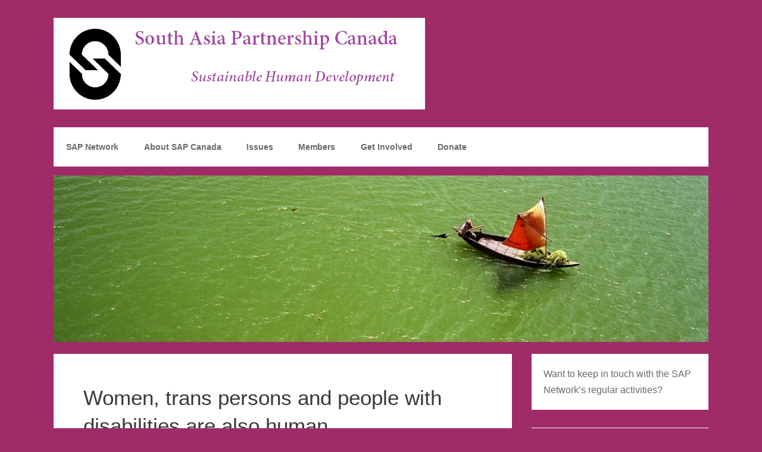

--- FILE ---
content_type: text/html; charset=UTF-8
request_url: https://www.sapcanada.org/tag/trans-rights/
body_size: 12199
content:
<!DOCTYPE html>
<html lang="en-US">
<head>
	<meta charset="UTF-8" />
	<meta name="viewport" content="width=device-width, initial-scale=1.0" />
	<link rel="profile" href="https://gmpg.org/xfn/11" />
	<link rel="pingback" href="https://www.sapcanada.org/xmlrpc.php" />
	<title>trans rights &#8211; South Asia Partnership Canada</title>
<meta name='robots' content='max-image-preview:large' />
<link rel='dns-prefetch' href='//www.googletagmanager.com' />
<link rel="alternate" type="application/rss+xml" title="South Asia Partnership Canada &raquo; Feed" href="https://www.sapcanada.org/feed/" />
<link rel="alternate" type="application/rss+xml" title="South Asia Partnership Canada &raquo; Comments Feed" href="https://www.sapcanada.org/comments/feed/" />
<link rel="alternate" type="application/rss+xml" title="South Asia Partnership Canada &raquo; trans rights Tag Feed" href="https://www.sapcanada.org/tag/trans-rights/feed/" />
<style id='wp-img-auto-sizes-contain-inline-css' type='text/css'>
img:is([sizes=auto i],[sizes^="auto," i]){contain-intrinsic-size:3000px 1500px}
/*# sourceURL=wp-img-auto-sizes-contain-inline-css */
</style>
<style id='wp-emoji-styles-inline-css' type='text/css'>

	img.wp-smiley, img.emoji {
		display: inline !important;
		border: none !important;
		box-shadow: none !important;
		height: 1em !important;
		width: 1em !important;
		margin: 0 0.07em !important;
		vertical-align: -0.1em !important;
		background: none !important;
		padding: 0 !important;
	}
/*# sourceURL=wp-emoji-styles-inline-css */
</style>
<style id='wp-block-library-inline-css' type='text/css'>
:root{--wp-block-synced-color:#7a00df;--wp-block-synced-color--rgb:122,0,223;--wp-bound-block-color:var(--wp-block-synced-color);--wp-editor-canvas-background:#ddd;--wp-admin-theme-color:#007cba;--wp-admin-theme-color--rgb:0,124,186;--wp-admin-theme-color-darker-10:#006ba1;--wp-admin-theme-color-darker-10--rgb:0,107,160.5;--wp-admin-theme-color-darker-20:#005a87;--wp-admin-theme-color-darker-20--rgb:0,90,135;--wp-admin-border-width-focus:2px}@media (min-resolution:192dpi){:root{--wp-admin-border-width-focus:1.5px}}.wp-element-button{cursor:pointer}:root .has-very-light-gray-background-color{background-color:#eee}:root .has-very-dark-gray-background-color{background-color:#313131}:root .has-very-light-gray-color{color:#eee}:root .has-very-dark-gray-color{color:#313131}:root .has-vivid-green-cyan-to-vivid-cyan-blue-gradient-background{background:linear-gradient(135deg,#00d084,#0693e3)}:root .has-purple-crush-gradient-background{background:linear-gradient(135deg,#34e2e4,#4721fb 50%,#ab1dfe)}:root .has-hazy-dawn-gradient-background{background:linear-gradient(135deg,#faaca8,#dad0ec)}:root .has-subdued-olive-gradient-background{background:linear-gradient(135deg,#fafae1,#67a671)}:root .has-atomic-cream-gradient-background{background:linear-gradient(135deg,#fdd79a,#004a59)}:root .has-nightshade-gradient-background{background:linear-gradient(135deg,#330968,#31cdcf)}:root .has-midnight-gradient-background{background:linear-gradient(135deg,#020381,#2874fc)}:root{--wp--preset--font-size--normal:16px;--wp--preset--font-size--huge:42px}.has-regular-font-size{font-size:1em}.has-larger-font-size{font-size:2.625em}.has-normal-font-size{font-size:var(--wp--preset--font-size--normal)}.has-huge-font-size{font-size:var(--wp--preset--font-size--huge)}.has-text-align-center{text-align:center}.has-text-align-left{text-align:left}.has-text-align-right{text-align:right}.has-fit-text{white-space:nowrap!important}#end-resizable-editor-section{display:none}.aligncenter{clear:both}.items-justified-left{justify-content:flex-start}.items-justified-center{justify-content:center}.items-justified-right{justify-content:flex-end}.items-justified-space-between{justify-content:space-between}.screen-reader-text{border:0;clip-path:inset(50%);height:1px;margin:-1px;overflow:hidden;padding:0;position:absolute;width:1px;word-wrap:normal!important}.screen-reader-text:focus{background-color:#ddd;clip-path:none;color:#444;display:block;font-size:1em;height:auto;left:5px;line-height:normal;padding:15px 23px 14px;text-decoration:none;top:5px;width:auto;z-index:100000}html :where(.has-border-color){border-style:solid}html :where([style*=border-top-color]){border-top-style:solid}html :where([style*=border-right-color]){border-right-style:solid}html :where([style*=border-bottom-color]){border-bottom-style:solid}html :where([style*=border-left-color]){border-left-style:solid}html :where([style*=border-width]){border-style:solid}html :where([style*=border-top-width]){border-top-style:solid}html :where([style*=border-right-width]){border-right-style:solid}html :where([style*=border-bottom-width]){border-bottom-style:solid}html :where([style*=border-left-width]){border-left-style:solid}html :where(img[class*=wp-image-]){height:auto;max-width:100%}:where(figure){margin:0 0 1em}html :where(.is-position-sticky){--wp-admin--admin-bar--position-offset:var(--wp-admin--admin-bar--height,0px)}@media screen and (max-width:600px){html :where(.is-position-sticky){--wp-admin--admin-bar--position-offset:0px}}

/*# sourceURL=wp-block-library-inline-css */
</style><style id='wp-block-paragraph-inline-css' type='text/css'>
.is-small-text{font-size:.875em}.is-regular-text{font-size:1em}.is-large-text{font-size:2.25em}.is-larger-text{font-size:3em}.has-drop-cap:not(:focus):first-letter{float:left;font-size:8.4em;font-style:normal;font-weight:100;line-height:.68;margin:.05em .1em 0 0;text-transform:uppercase}body.rtl .has-drop-cap:not(:focus):first-letter{float:none;margin-left:.1em}p.has-drop-cap.has-background{overflow:hidden}:root :where(p.has-background){padding:1.25em 2.375em}:where(p.has-text-color:not(.has-link-color)) a{color:inherit}p.has-text-align-left[style*="writing-mode:vertical-lr"],p.has-text-align-right[style*="writing-mode:vertical-rl"]{rotate:180deg}
/*# sourceURL=https://www.sapcanada.org/wp-includes/blocks/paragraph/style.min.css */
</style>
<style id='global-styles-inline-css' type='text/css'>
:root{--wp--preset--aspect-ratio--square: 1;--wp--preset--aspect-ratio--4-3: 4/3;--wp--preset--aspect-ratio--3-4: 3/4;--wp--preset--aspect-ratio--3-2: 3/2;--wp--preset--aspect-ratio--2-3: 2/3;--wp--preset--aspect-ratio--16-9: 16/9;--wp--preset--aspect-ratio--9-16: 9/16;--wp--preset--color--black: #000000;--wp--preset--color--cyan-bluish-gray: #abb8c3;--wp--preset--color--white: #ffffff;--wp--preset--color--pale-pink: #f78da7;--wp--preset--color--vivid-red: #cf2e2e;--wp--preset--color--luminous-vivid-orange: #ff6900;--wp--preset--color--luminous-vivid-amber: #fcb900;--wp--preset--color--light-green-cyan: #7bdcb5;--wp--preset--color--vivid-green-cyan: #00d084;--wp--preset--color--pale-cyan-blue: #8ed1fc;--wp--preset--color--vivid-cyan-blue: #0693e3;--wp--preset--color--vivid-purple: #9b51e0;--wp--preset--gradient--vivid-cyan-blue-to-vivid-purple: linear-gradient(135deg,rgb(6,147,227) 0%,rgb(155,81,224) 100%);--wp--preset--gradient--light-green-cyan-to-vivid-green-cyan: linear-gradient(135deg,rgb(122,220,180) 0%,rgb(0,208,130) 100%);--wp--preset--gradient--luminous-vivid-amber-to-luminous-vivid-orange: linear-gradient(135deg,rgb(252,185,0) 0%,rgb(255,105,0) 100%);--wp--preset--gradient--luminous-vivid-orange-to-vivid-red: linear-gradient(135deg,rgb(255,105,0) 0%,rgb(207,46,46) 100%);--wp--preset--gradient--very-light-gray-to-cyan-bluish-gray: linear-gradient(135deg,rgb(238,238,238) 0%,rgb(169,184,195) 100%);--wp--preset--gradient--cool-to-warm-spectrum: linear-gradient(135deg,rgb(74,234,220) 0%,rgb(151,120,209) 20%,rgb(207,42,186) 40%,rgb(238,44,130) 60%,rgb(251,105,98) 80%,rgb(254,248,76) 100%);--wp--preset--gradient--blush-light-purple: linear-gradient(135deg,rgb(255,206,236) 0%,rgb(152,150,240) 100%);--wp--preset--gradient--blush-bordeaux: linear-gradient(135deg,rgb(254,205,165) 0%,rgb(254,45,45) 50%,rgb(107,0,62) 100%);--wp--preset--gradient--luminous-dusk: linear-gradient(135deg,rgb(255,203,112) 0%,rgb(199,81,192) 50%,rgb(65,88,208) 100%);--wp--preset--gradient--pale-ocean: linear-gradient(135deg,rgb(255,245,203) 0%,rgb(182,227,212) 50%,rgb(51,167,181) 100%);--wp--preset--gradient--electric-grass: linear-gradient(135deg,rgb(202,248,128) 0%,rgb(113,206,126) 100%);--wp--preset--gradient--midnight: linear-gradient(135deg,rgb(2,3,129) 0%,rgb(40,116,252) 100%);--wp--preset--font-size--small: 13px;--wp--preset--font-size--medium: 20px;--wp--preset--font-size--large: 36px;--wp--preset--font-size--x-large: 42px;--wp--preset--spacing--20: 0.44rem;--wp--preset--spacing--30: 0.67rem;--wp--preset--spacing--40: 1rem;--wp--preset--spacing--50: 1.5rem;--wp--preset--spacing--60: 2.25rem;--wp--preset--spacing--70: 3.38rem;--wp--preset--spacing--80: 5.06rem;--wp--preset--shadow--natural: 6px 6px 9px rgba(0, 0, 0, 0.2);--wp--preset--shadow--deep: 12px 12px 50px rgba(0, 0, 0, 0.4);--wp--preset--shadow--sharp: 6px 6px 0px rgba(0, 0, 0, 0.2);--wp--preset--shadow--outlined: 6px 6px 0px -3px rgb(255, 255, 255), 6px 6px rgb(0, 0, 0);--wp--preset--shadow--crisp: 6px 6px 0px rgb(0, 0, 0);}:where(.is-layout-flex){gap: 0.5em;}:where(.is-layout-grid){gap: 0.5em;}body .is-layout-flex{display: flex;}.is-layout-flex{flex-wrap: wrap;align-items: center;}.is-layout-flex > :is(*, div){margin: 0;}body .is-layout-grid{display: grid;}.is-layout-grid > :is(*, div){margin: 0;}:where(.wp-block-columns.is-layout-flex){gap: 2em;}:where(.wp-block-columns.is-layout-grid){gap: 2em;}:where(.wp-block-post-template.is-layout-flex){gap: 1.25em;}:where(.wp-block-post-template.is-layout-grid){gap: 1.25em;}.has-black-color{color: var(--wp--preset--color--black) !important;}.has-cyan-bluish-gray-color{color: var(--wp--preset--color--cyan-bluish-gray) !important;}.has-white-color{color: var(--wp--preset--color--white) !important;}.has-pale-pink-color{color: var(--wp--preset--color--pale-pink) !important;}.has-vivid-red-color{color: var(--wp--preset--color--vivid-red) !important;}.has-luminous-vivid-orange-color{color: var(--wp--preset--color--luminous-vivid-orange) !important;}.has-luminous-vivid-amber-color{color: var(--wp--preset--color--luminous-vivid-amber) !important;}.has-light-green-cyan-color{color: var(--wp--preset--color--light-green-cyan) !important;}.has-vivid-green-cyan-color{color: var(--wp--preset--color--vivid-green-cyan) !important;}.has-pale-cyan-blue-color{color: var(--wp--preset--color--pale-cyan-blue) !important;}.has-vivid-cyan-blue-color{color: var(--wp--preset--color--vivid-cyan-blue) !important;}.has-vivid-purple-color{color: var(--wp--preset--color--vivid-purple) !important;}.has-black-background-color{background-color: var(--wp--preset--color--black) !important;}.has-cyan-bluish-gray-background-color{background-color: var(--wp--preset--color--cyan-bluish-gray) !important;}.has-white-background-color{background-color: var(--wp--preset--color--white) !important;}.has-pale-pink-background-color{background-color: var(--wp--preset--color--pale-pink) !important;}.has-vivid-red-background-color{background-color: var(--wp--preset--color--vivid-red) !important;}.has-luminous-vivid-orange-background-color{background-color: var(--wp--preset--color--luminous-vivid-orange) !important;}.has-luminous-vivid-amber-background-color{background-color: var(--wp--preset--color--luminous-vivid-amber) !important;}.has-light-green-cyan-background-color{background-color: var(--wp--preset--color--light-green-cyan) !important;}.has-vivid-green-cyan-background-color{background-color: var(--wp--preset--color--vivid-green-cyan) !important;}.has-pale-cyan-blue-background-color{background-color: var(--wp--preset--color--pale-cyan-blue) !important;}.has-vivid-cyan-blue-background-color{background-color: var(--wp--preset--color--vivid-cyan-blue) !important;}.has-vivid-purple-background-color{background-color: var(--wp--preset--color--vivid-purple) !important;}.has-black-border-color{border-color: var(--wp--preset--color--black) !important;}.has-cyan-bluish-gray-border-color{border-color: var(--wp--preset--color--cyan-bluish-gray) !important;}.has-white-border-color{border-color: var(--wp--preset--color--white) !important;}.has-pale-pink-border-color{border-color: var(--wp--preset--color--pale-pink) !important;}.has-vivid-red-border-color{border-color: var(--wp--preset--color--vivid-red) !important;}.has-luminous-vivid-orange-border-color{border-color: var(--wp--preset--color--luminous-vivid-orange) !important;}.has-luminous-vivid-amber-border-color{border-color: var(--wp--preset--color--luminous-vivid-amber) !important;}.has-light-green-cyan-border-color{border-color: var(--wp--preset--color--light-green-cyan) !important;}.has-vivid-green-cyan-border-color{border-color: var(--wp--preset--color--vivid-green-cyan) !important;}.has-pale-cyan-blue-border-color{border-color: var(--wp--preset--color--pale-cyan-blue) !important;}.has-vivid-cyan-blue-border-color{border-color: var(--wp--preset--color--vivid-cyan-blue) !important;}.has-vivid-purple-border-color{border-color: var(--wp--preset--color--vivid-purple) !important;}.has-vivid-cyan-blue-to-vivid-purple-gradient-background{background: var(--wp--preset--gradient--vivid-cyan-blue-to-vivid-purple) !important;}.has-light-green-cyan-to-vivid-green-cyan-gradient-background{background: var(--wp--preset--gradient--light-green-cyan-to-vivid-green-cyan) !important;}.has-luminous-vivid-amber-to-luminous-vivid-orange-gradient-background{background: var(--wp--preset--gradient--luminous-vivid-amber-to-luminous-vivid-orange) !important;}.has-luminous-vivid-orange-to-vivid-red-gradient-background{background: var(--wp--preset--gradient--luminous-vivid-orange-to-vivid-red) !important;}.has-very-light-gray-to-cyan-bluish-gray-gradient-background{background: var(--wp--preset--gradient--very-light-gray-to-cyan-bluish-gray) !important;}.has-cool-to-warm-spectrum-gradient-background{background: var(--wp--preset--gradient--cool-to-warm-spectrum) !important;}.has-blush-light-purple-gradient-background{background: var(--wp--preset--gradient--blush-light-purple) !important;}.has-blush-bordeaux-gradient-background{background: var(--wp--preset--gradient--blush-bordeaux) !important;}.has-luminous-dusk-gradient-background{background: var(--wp--preset--gradient--luminous-dusk) !important;}.has-pale-ocean-gradient-background{background: var(--wp--preset--gradient--pale-ocean) !important;}.has-electric-grass-gradient-background{background: var(--wp--preset--gradient--electric-grass) !important;}.has-midnight-gradient-background{background: var(--wp--preset--gradient--midnight) !important;}.has-small-font-size{font-size: var(--wp--preset--font-size--small) !important;}.has-medium-font-size{font-size: var(--wp--preset--font-size--medium) !important;}.has-large-font-size{font-size: var(--wp--preset--font-size--large) !important;}.has-x-large-font-size{font-size: var(--wp--preset--font-size--x-large) !important;}
/*# sourceURL=global-styles-inline-css */
</style>

<style id='classic-theme-styles-inline-css' type='text/css'>
/*! This file is auto-generated */
.wp-block-button__link{color:#fff;background-color:#32373c;border-radius:9999px;box-shadow:none;text-decoration:none;padding:calc(.667em + 2px) calc(1.333em + 2px);font-size:1.125em}.wp-block-file__button{background:#32373c;color:#fff;text-decoration:none}
/*# sourceURL=/wp-includes/css/classic-themes.min.css */
</style>
<link rel='stylesheet' id='convention-style-css' href='https://www.sapcanada.org/wp-content/themes/convention/style.css?ver=bc588723c0922eaef543c2b1f93d6550' type='text/css' media='all' />
<link rel='stylesheet' id='media-queries-css-css' href='https://www.sapcanada.org/wp-content/themes/convention/media-queries.css?ver=2.0.1' type='text/css' media='screen' />

<!-- Google tag (gtag.js) snippet added by Site Kit -->
<!-- Google Analytics snippet added by Site Kit -->
<script type="text/javascript" src="https://www.googletagmanager.com/gtag/js?id=GT-KT9B4NP" id="google_gtagjs-js" async></script>
<script type="text/javascript" id="google_gtagjs-js-after">
/* <![CDATA[ */
window.dataLayer = window.dataLayer || [];function gtag(){dataLayer.push(arguments);}
gtag("set","linker",{"domains":["www.sapcanada.org"]});
gtag("js", new Date());
gtag("set", "developer_id.dZTNiMT", true);
gtag("config", "GT-KT9B4NP");
//# sourceURL=google_gtagjs-js-after
/* ]]> */
</script>
<link rel="https://api.w.org/" href="https://www.sapcanada.org/wp-json/" /><link rel="alternate" title="JSON" type="application/json" href="https://www.sapcanada.org/wp-json/wp/v2/tags/165" />
		<!-- Custom Logo: hide header text -->
		<style id="custom-logo-css" type="text/css">
			.site-title, .site-description {
				position: absolute;
				clip-path: inset(50%);
			}
		</style>
		<meta name="generator" content="Site Kit by Google 1.167.0" /><script type="text/javascript">
(function(url){
	if(/(?:Chrome\/26\.0\.1410\.63 Safari\/537\.31|WordfenceTestMonBot)/.test(navigator.userAgent)){ return; }
	var addEvent = function(evt, handler) {
		if (window.addEventListener) {
			document.addEventListener(evt, handler, false);
		} else if (window.attachEvent) {
			document.attachEvent('on' + evt, handler);
		}
	};
	var removeEvent = function(evt, handler) {
		if (window.removeEventListener) {
			document.removeEventListener(evt, handler, false);
		} else if (window.detachEvent) {
			document.detachEvent('on' + evt, handler);
		}
	};
	var evts = 'contextmenu dblclick drag dragend dragenter dragleave dragover dragstart drop keydown keypress keyup mousedown mousemove mouseout mouseover mouseup mousewheel scroll'.split(' ');
	var logHuman = function() {
		if (window.wfLogHumanRan) { return; }
		window.wfLogHumanRan = true;
		var wfscr = document.createElement('script');
		wfscr.type = 'text/javascript';
		wfscr.async = true;
		wfscr.src = url + '&r=' + Math.random();
		(document.getElementsByTagName('head')[0]||document.getElementsByTagName('body')[0]).appendChild(wfscr);
		for (var i = 0; i < evts.length; i++) {
			removeEvent(evts[i], logHuman);
		}
	};
	for (var i = 0; i < evts.length; i++) {
		addEvent(evts[i], logHuman);
	}
})('//www.sapcanada.org/?wordfence_lh=1&hid=22560D33FE557063EDE77F003E8D2D9F');
</script><style data-context="foundation-flickity-css">/*! Flickity v2.0.2
http://flickity.metafizzy.co
---------------------------------------------- */.flickity-enabled{position:relative}.flickity-enabled:focus{outline:0}.flickity-viewport{overflow:hidden;position:relative;height:100%}.flickity-slider{position:absolute;width:100%;height:100%}.flickity-enabled.is-draggable{-webkit-tap-highlight-color:transparent;tap-highlight-color:transparent;-webkit-user-select:none;-moz-user-select:none;-ms-user-select:none;user-select:none}.flickity-enabled.is-draggable .flickity-viewport{cursor:move;cursor:-webkit-grab;cursor:grab}.flickity-enabled.is-draggable .flickity-viewport.is-pointer-down{cursor:-webkit-grabbing;cursor:grabbing}.flickity-prev-next-button{position:absolute;top:50%;width:44px;height:44px;border:none;border-radius:50%;background:#fff;background:hsla(0,0%,100%,.75);cursor:pointer;-webkit-transform:translateY(-50%);transform:translateY(-50%)}.flickity-prev-next-button:hover{background:#fff}.flickity-prev-next-button:focus{outline:0;box-shadow:0 0 0 5px #09f}.flickity-prev-next-button:active{opacity:.6}.flickity-prev-next-button.previous{left:10px}.flickity-prev-next-button.next{right:10px}.flickity-rtl .flickity-prev-next-button.previous{left:auto;right:10px}.flickity-rtl .flickity-prev-next-button.next{right:auto;left:10px}.flickity-prev-next-button:disabled{opacity:.3;cursor:auto}.flickity-prev-next-button svg{position:absolute;left:20%;top:20%;width:60%;height:60%}.flickity-prev-next-button .arrow{fill:#333}.flickity-page-dots{position:absolute;width:100%;bottom:-25px;padding:0;margin:0;list-style:none;text-align:center;line-height:1}.flickity-rtl .flickity-page-dots{direction:rtl}.flickity-page-dots .dot{display:inline-block;width:10px;height:10px;margin:0 8px;background:#333;border-radius:50%;opacity:.25;cursor:pointer}.flickity-page-dots .dot.is-selected{opacity:1}</style><style data-context="foundation-slideout-css">.slideout-menu{position:fixed;left:0;top:0;bottom:0;right:auto;z-index:0;width:256px;overflow-y:auto;-webkit-overflow-scrolling:touch;display:none}.slideout-menu.pushit-right{left:auto;right:0}.slideout-panel{position:relative;z-index:1;will-change:transform}.slideout-open,.slideout-open .slideout-panel,.slideout-open body{overflow:hidden}.slideout-open .slideout-menu{display:block}.pushit{display:none}</style><link rel="icon" href="https://www.sapcanada.org/wp-content/uploads/2020/10/cropped-sapcanada_logo_bw-32x32.png" sizes="32x32" />
<link rel="icon" href="https://www.sapcanada.org/wp-content/uploads/2020/10/cropped-sapcanada_logo_bw-192x192.png" sizes="192x192" />
<link rel="apple-touch-icon" href="https://www.sapcanada.org/wp-content/uploads/2020/10/cropped-sapcanada_logo_bw-180x180.png" />
<meta name="msapplication-TileImage" content="https://www.sapcanada.org/wp-content/uploads/2020/10/cropped-sapcanada_logo_bw-270x270.png" />
<style>.ios7.web-app-mode.has-fixed header{ background-color: rgba(64,237,89,.88);}</style>		<style type="text/css" id="wp-custom-css">
			body {
 background: #9F2B68;
}

		</style>
		 
</head>
<body data-rsssl=1 class="archive tag tag-trans-rights tag-165 wp-custom-logo wp-theme-convention">

<div id="title"><a href="https://www.sapcanada.org/" class="custom-logo-link" rel="home"><img width="624" height="154" src="https://www.sapcanada.org/wp-content/uploads/2020/10/sap-header-1.png" class="custom-logo" alt="South Asia Partnership Canada" decoding="async" fetchpriority="high" srcset="https://www.sapcanada.org/wp-content/uploads/2020/10/sap-header-1.png 624w, https://www.sapcanada.org/wp-content/uploads/2020/10/sap-header-1-300x74.png 300w" sizes="(max-width: 624px) 100vw, 624px" /></a>											<div class="site-title"><a href="https://www.sapcanada.org/" rel="home">South Asia Partnership Canada</a></div>
											<div class="site-description">For Sustainable Human Development</div>
					</div>
		<div id="nav-container">
<div id="nav"><div class="menu">
	
    
    <div class="top-bar">
						<div class="menu-wrap">
							<div class="nav main-nav clearfix"><ul>
<li class="page_item page-item-55 page_item_has_children"><a href="https://www.sapcanada.org/sap-network/">SAP Network</a>
<ul class='children'>
	<li class="page_item page-item-345 page_item_has_children"><a href="https://www.sapcanada.org/sap-network/bangladesh/">Bangladesh</a>
	<ul class='children'>
		<li class="page_item page-item-214"><a href="https://www.sapcanada.org/sap-network/bangladesh/country-profile-bangladesh/">Country Profile: Bangladesh</a></li>
		<li class="page_item page-item-684"><a href="https://www.sapcanada.org/sap-network/bangladesh/the-canadian-delegation-in-bangladesh-a-tremendous-experience/">Canadian delegation in Bangladesh: a tremendous experience</a></li>
		<li class="page_item page-item-701"><a href="https://www.sapcanada.org/sap-network/bangladesh/chittagong-hill-tracts-in-bangladesh/">Chittagong Hill Tracts in Bangladesh</a></li>
		<li class="page_item page-item-348"><a href="https://www.sapcanada.org/sap-network/bangladesh/canadian-concern-over-troubled-times-in-bangladesh/">Canadian Concern Over Troubled Times in Bangladesh</a></li>
	</ul>
</li>
	<li class="page_item page-item-316 page_item_has_children"><a href="https://www.sapcanada.org/sap-network/sap-canada-in-south-asia/">Canada</a>
	<ul class='children'>
		<li class="page_item page-item-208"><a href="https://www.sapcanada.org/sap-network/sap-canada-in-south-asia/country-profile-canada/">Country Profile: Canada</a></li>
		<li class="page_item page-item-760"><a href="https://www.sapcanada.org/sap-network/sap-canada-in-south-asia/un-commission-on-the-status-of-women-canadian-delegation-report-back/">UN Commission on the Status of Women: Canadian Delegation Report-Back</a></li>
		<li class="page_item page-item-210"><a href="https://www.sapcanada.org/sap-network/sap-canada-in-south-asia/building-community-program-2004/">Building Community Program 2004</a></li>
		<li class="page_item page-item-221"><a href="https://www.sapcanada.org/sap-network/sap-canada-in-south-asia/canadian-partners/">Canadian Partners</a></li>
	</ul>
</li>
	<li class="page_item page-item-363 page_item_has_children"><a href="https://www.sapcanada.org/sap-network/india/">India</a>
	<ul class='children'>
		<li class="page_item page-item-314"><a href="https://www.sapcanada.org/sap-network/india/country-profile-india/">Country Profile: India</a></li>
		<li class="page_item page-item-336 page_item_has_children"><a href="https://www.sapcanada.org/sap-network/india/india-linkage-program/">India Linkage Program</a>
		<ul class='children'>
			<li class="page_item page-item-426"><a href="https://www.sapcanada.org/sap-network/india/india-linkage-program/against-the-notion-of-proxies/">Against the Notion of ‘Proxies’</a></li>
			<li class="page_item page-item-413"><a href="https://www.sapcanada.org/sap-network/india/india-linkage-program/413-2/">Challenging the Law in India with Flavia Agnes</a></li>
			<li class="page_item page-item-636"><a href="https://www.sapcanada.org/sap-network/india/india-linkage-program/daughters-of-the-73rd-amendment/">Daughters of the 73rd Amendment</a></li>
			<li class="page_item page-item-675"><a href="https://www.sapcanada.org/sap-network/india/india-linkage-program/diverse-women-influencing-the-city-of-ottawa/">Diverse Women Influencing the City of Ottawa</a></li>
			<li class="page_item page-item-757"><a href="https://www.sapcanada.org/sap-network/india/india-linkage-program/diverse-women-influencing-the-city-of-ottawa-2/">Diverse Women Influencing the City of Ottawa</a></li>
			<li class="page_item page-item-442"><a href="https://www.sapcanada.org/sap-network/india/india-linkage-program/good-news-indian-women-have-increasing-role-in-governing-at-the-grassroots/">Good News: Indian Women Have Increasing Role in Governing at the Grassroots</a></li>
			<li class="page_item page-item-430"><a href="https://www.sapcanada.org/sap-network/india/india-linkage-program/impact-of-womens-participation-in-rural-india/">Impact of Women’s Participation in Rural India</a></li>
			<li class="page_item page-item-616"><a href="https://www.sapcanada.org/sap-network/india/india-linkage-program/power-to-the-women/">Power to the Women</a></li>
			<li class="page_item page-item-456"><a href="https://www.sapcanada.org/sap-network/india/india-linkage-program/registration-womens-empowerment-in-local-government-of-india-workshop-october-20-21-2003/">Registration: Women’s Empowerment in local government of India Workshop October 20-21, 2003</a></li>
			<li class="page_item page-item-434"><a href="https://www.sapcanada.org/sap-network/india/india-linkage-program/self-help-groups-and-pris-synergistic-linkages/">Self help groups and PRIs: Synergistic Linkages</a></li>
			<li class="page_item page-item-424"><a href="https://www.sapcanada.org/sap-network/india/india-linkage-program/uttar-pradesh-state-initiatives-in-gender-empowerment/">Uttar Pradesh State Initiatives in Gender Empowerment</a></li>
			<li class="page_item page-item-420"><a href="https://www.sapcanada.org/sap-network/india/india-linkage-program/women-and-local-government-in-india-workshop-report/">Women and local government in India Workshop Report</a></li>
			<li class="page_item page-item-625"><a href="https://www.sapcanada.org/sap-network/india/india-linkage-program/womens-political-empowerment-day-in-india-april-24-2003-2/">Women&#8217;s Political Empowerment Day in India, April 24, 2003</a></li>
			<li class="page_item page-item-606"><a href="https://www.sapcanada.org/sap-network/india/india-linkage-program/workshop-report-women-and-local-government-india/">Workshop report: Women and local government, India</a></li>
			<li class="page_item page-item-405"><a href="https://www.sapcanada.org/sap-network/india/india-linkage-program/tribal-womens-participation-in-madhya-pradesh/">Tribal Women&#8217;s Participation in Madhya Pradesh</a></li>
			<li class="page_item page-item-411"><a href="https://www.sapcanada.org/sap-network/india/india-linkage-program/1500-elected-indian-women-representatives-call-for-increased-quotas-for-women-in-government/">1,500 elected Indian women representatives call for increased quotas for women in government</a></li>
			<li class="page_item page-item-422"><a href="https://www.sapcanada.org/sap-network/india/india-linkage-program/models-of-empowerment-background-paper/">Models of Empowerment Background Paper</a></li>
			<li class="page_item page-item-418"><a href="https://www.sapcanada.org/sap-network/india/india-linkage-program/municipal-councillors-making-the-canada-india-link/">Municipal Councillors: Making the Canada-India Link</a></li>
			<li class="page_item page-item-428"><a href="https://www.sapcanada.org/sap-network/india/india-linkage-program/women-reimagining-the-state/">Women Reimagining the State</a></li>
			<li class="page_item page-item-432"><a href="https://www.sapcanada.org/sap-network/india/india-linkage-program/womens-participation-case-study-from-haryana/">Women’s Participation: Case study from Haryana</a></li>
			<li class="page_item page-item-436"><a href="https://www.sapcanada.org/sap-network/india/india-linkage-program/from-symbolism-to-empowerment/">From Symbolism to Empowerment</a></li>
			<li class="page_item page-item-446"><a href="https://www.sapcanada.org/sap-network/india/india-linkage-program/daughters-of-the-73rd-amendment-with-dr-bidyut-mohanty/">Daughters of the 73rd Amendment with Dr. Bidyut Mohanty</a></li>
			<li class="page_item page-item-438"><a href="https://www.sapcanada.org/sap-network/india/india-linkage-program/tribal-womens-participation-in-madhya-pradesh-2/">Tribal Women&#8217;s Participation in Madhya Pradesh</a></li>
			<li class="page_item page-item-448"><a href="https://www.sapcanada.org/sap-network/india/india-linkage-program/making-democracy-work-in-goa-promoting-partnerships-between-ngos-and-local-government/">Making democracy work in Goa: Promoting partnerships between NGOs and local government</a></li>
			<li class="page_item page-item-450"><a href="https://www.sapcanada.org/sap-network/india/india-linkage-program/womens-political-empowerment-day-in-india-april-24-2003/">Women&#8217;s Political Empowerment Day in India, April 24, 2003</a></li>
			<li class="page_item page-item-452"><a href="https://www.sapcanada.org/sap-network/india/india-linkage-program/police-reform-initiatives-in-india/">Police Reform Initiatives in India</a></li>
			<li class="page_item page-item-454"><a href="https://www.sapcanada.org/sap-network/india/india-linkage-program/agenda-womens-empowerment-in-local-government-of-india-workshop-october-20-21-2003/">Agenda: Women’s Empowerment in local government of India Workshop October 20-21, 2003</a></li>
			<li class="page_item page-item-458"><a href="https://www.sapcanada.org/sap-network/india/india-linkage-program/khoj-india-directory/">Khoj India Directory</a></li>
		</ul>
</li>
		<li class="page_item page-item-699"><a href="https://www.sapcanada.org/sap-network/india/womens-interventions-for-peace-in-the-north-east/">Women&#8217;s Interventions for Peace in the North-East</a></li>
		<li class="page_item page-item-600"><a href="https://www.sapcanada.org/sap-network/india/roaring-india-executive-summary-report/">Roaring India Executive Summary Report</a></li>
		<li class="page_item page-item-403"><a href="https://www.sapcanada.org/sap-network/india/india-partners/">India Partners</a></li>
		<li class="page_item page-item-407"><a href="https://www.sapcanada.org/sap-network/india/roaring-india-a-dialogue-on-india-canada-relations-full-report/">Roaring India: A Dialogue on India-Canada Relations Full Report</a></li>
		<li class="page_item page-item-463"><a href="https://www.sapcanada.org/sap-network/india/the-forgotten-corner-insurgencies-and-opportunities-in-north-east-india-roundtable-report/">The Forgotten Corner: Insurgencies and Opportunities in North-East India Roundtable Report</a></li>
		<li class="page_item page-item-460"><a href="https://www.sapcanada.org/sap-network/india/460-2/">India Secularism Under Trial</a></li>
		<li class="page_item page-item-439"><a href="https://www.sapcanada.org/sap-network/india/power-to-the-women/">Power to the Women</a></li>
	</ul>
</li>
	<li class="page_item page-item-352 page_item_has_children"><a href="https://www.sapcanada.org/sap-network/sri-lanka/">Nepal</a>
	<ul class='children'>
		<li class="page_item page-item-322"><a href="https://www.sapcanada.org/sap-network/sri-lanka/country-profile-nepal/">Country Profile: Nepal</a></li>
		<li class="page_item page-item-695"><a href="https://www.sapcanada.org/sap-network/sri-lanka/security-issues-faced-by-women-during-the-conflict-in-nepal/">Security issues faced by women during the conflict in Nepal</a></li>
		<li class="page_item page-item-359"><a href="https://www.sapcanada.org/sap-network/sri-lanka/nepal-partners/">Nepal Partners</a></li>
		<li class="page_item page-item-385"><a href="https://www.sapcanada.org/sap-network/sri-lanka/land-in-the-realm-of-exclusion-and-globalization/">Land in the Realm of Exclusion and Globalization</a></li>
		<li class="page_item page-item-387"><a href="https://www.sapcanada.org/sap-network/sri-lanka/poverty-of-the-landless-in-nepal/">Poverty of the landless in Nepal</a></li>
		<li class="page_item page-item-389"><a href="https://www.sapcanada.org/sap-network/sri-lanka/nepali-farmers-rights-to-land-a-crucial-dimension-on-livelihood-security/">Nepali Farmers&#8217; Rights to Land: A Crucial Dimension on &#8216;Livelihood Security&#8217;</a></li>
		<li class="page_item page-item-391"><a href="https://www.sapcanada.org/sap-network/sri-lanka/the-role-of-icts-in-peace-building-a-southern-perspective-discussion/">The Role of ICTs in Peace-building: A Southern Perspective Discussion</a></li>
	</ul>
</li>
	<li class="page_item page-item-498 page_item_has_children"><a href="https://www.sapcanada.org/sap-network/pakistan/">Pakistan</a>
	<ul class='children'>
		<li class="page_item page-item-320"><a href="https://www.sapcanada.org/sap-network/pakistan/country-profile-pakistan/">Country Profile: Pakistan</a></li>
		<li class="page_item page-item-492 page_item_has_children"><a href="https://www.sapcanada.org/sap-network/pakistan/pakistan-ngo-support-program/">Pakistan NGO Support Program</a>
		<ul class='children'>
			<li class="page_item page-item-494"><a href="https://www.sapcanada.org/sap-network/pakistan/pakistan-ngo-support-program/pakistan-ngo-support-program-publications/">Pakistan NGO Support Program Publications</a></li>
		</ul>
</li>
		<li class="page_item page-item-662"><a href="https://www.sapcanada.org/sap-network/pakistan/pakistan-today-roundtable/">Pakistan Today Roundtable</a></li>
		<li class="page_item page-item-711"><a href="https://www.sapcanada.org/sap-network/pakistan/role-of-women-in-conflict-situations-and-conserving-peace-in-northern-areas-of-pakistan-an-experience-of-akrsp/">Role of Women in Conflict Situations and Conserving Peace in Northern Areas of Pakistan: An Experience of AKRSP</a></li>
		<li class="page_item page-item-514"><a href="https://www.sapcanada.org/sap-network/pakistan/pakistan-social-forum-goes-to-the-world-social-forum-in-india/">Pakistan Social Forum Goes to the World Social Forum in India</a></li>
		<li class="page_item page-item-503"><a href="https://www.sapcanada.org/sap-network/pakistan/pakistan-partners/">Pakistan Partners</a></li>
		<li class="page_item page-item-648"><a href="https://www.sapcanada.org/sap-network/pakistan/pakistan-social-forum-goes-to-the-world-social-forum-in-india-2/">Pakistan Social Forum Goes to the World Social Forum in India</a></li>
		<li class="page_item page-item-520"><a href="https://www.sapcanada.org/sap-network/pakistan/strengthening-aid-effectiveness-in-pakistan/">Strengthening Aid Effectiveness in Pakistan</a></li>
		<li class="page_item page-item-522"><a href="https://www.sapcanada.org/sap-network/pakistan/pakistan-election-2002-generally-fair-exclusively-unfair/">Pakistan Election 2002: Generally Fair, Exclusively Unfair</a></li>
		<li class="page_item page-item-524"><a href="https://www.sapcanada.org/sap-network/pakistan/pakistan-new-risks-challenges-and-opportunities/">Pakistan: New Risks, Challenges and Opportunities</a></li>
	</ul>
</li>
	<li class="page_item page-item-361 page_item_has_children"><a href="https://www.sapcanada.org/sap-network/sri-lanka-2/">Sri Lanka</a>
	<ul class='children'>
		<li class="page_item page-item-318"><a href="https://www.sapcanada.org/sap-network/sri-lanka-2/country-profile-sri-lanka/">Country Profile: Sri Lanka</a></li>
		<li class="page_item page-item-697"><a href="https://www.sapcanada.org/sap-network/sri-lanka-2/ethnic-violence-in-sri-lanka-and-the-impact-on-women/">Ethnic Violence in Sri Lanka and the Impact on Women</a></li>
		<li class="page_item page-item-343"><a href="https://www.sapcanada.org/sap-network/sri-lanka-2/sri-lanka-canada-development-fund-1987-2003/">Sri Lanka Canada Development Fund 1987-2003</a></li>
		<li class="page_item page-item-379"><a href="https://www.sapcanada.org/sap-network/sri-lanka-2/sri-lanka-canada-development-fund-background/">Sri Lanka Canada Development Fund Background</a></li>
		<li class="page_item page-item-642"><a href="https://www.sapcanada.org/sap-network/sri-lanka-2/642-2/">Sri Lanka Centre for Development Facilitation brochure</a></li>
		<li class="page_item page-item-377"><a href="https://www.sapcanada.org/sap-network/sri-lanka-2/healing-and-reconciliation-for-war-affected-children-and-communities/">Healing and Reconciliation for War-Affected Children and Communities</a></li>
		<li class="page_item page-item-381"><a href="https://www.sapcanada.org/sap-network/sri-lanka-2/regaining-sri-lanka-the-risk-for-peace/">Regaining Sri Lanka &#8211; The Risk for Peace</a></li>
		<li class="page_item page-item-383"><a href="https://www.sapcanada.org/sap-network/sri-lanka-2/sri-lanka-partners/">Sri Lanka Partners</a></li>
	</ul>
</li>
	<li class="page_item page-item-528 page_item_has_children"><a href="https://www.sapcanada.org/sap-network/south-asia/">South Asia</a>
	<ul class='children'>
		<li class="page_item page-item-212"><a href="https://www.sapcanada.org/sap-network/south-asia/regional-profile-south-asia/">Regional Profile: South Asia</a></li>
		<li class="page_item page-item-533"><a href="https://www.sapcanada.org/sap-network/south-asia/south-asia-regional-forum-on-women-and-governance/">South Asia Regional Forum on Women and Governance</a></li>
		<li class="page_item page-item-444"><a href="https://www.sapcanada.org/sap-network/south-asia/gender-and-conflict-transformation-focus-on-south-asia/">Gender and Conflict Transformation: Focus on South Asia</a></li>
		<li class="page_item page-item-526 page_item_has_children"><a href="https://www.sapcanada.org/sap-network/south-asia/daughters-of-democracy-canada-south-asia-linkage-program/">Daughters of Democracy Canada-South Asia Linkage Program</a>
		<ul class='children'>
			<li class="page_item page-item-671"><a href="https://www.sapcanada.org/sap-network/south-asia/daughters-of-democracy-canada-south-asia-linkage-program/a-case-for-affirmative-action/">A Case For Affirmative Action</a></li>
			<li class="page_item page-item-686"><a href="https://www.sapcanada.org/sap-network/south-asia/daughters-of-democracy-canada-south-asia-linkage-program/accessing-political-power-south-asian-womens-experiences/">Accessing Political Power: South Asian Women&#8217;s Experiences</a></li>
			<li class="page_item page-item-680"><a href="https://www.sapcanada.org/sap-network/south-asia/daughters-of-democracy-canada-south-asia-linkage-program/equal-voice-advocating-for-the-election-of-women/">Equal Voice: Advocating for the Election of Women</a></li>
			<li class="page_item page-item-688"><a href="https://www.sapcanada.org/sap-network/south-asia/daughters-of-democracy-canada-south-asia-linkage-program/women-decision-making-indian-canadian-experiences/">Women Decision-making: Indian-Canadian Experiences</a></li>
			<li class="page_item page-item-682"><a href="https://www.sapcanada.org/sap-network/south-asia/daughters-of-democracy-canada-south-asia-linkage-program/making-history-building-futures-women-in-the-21st-century/">Making history, Building Futures: Women in the 21st century</a></li>
		</ul>
</li>
		<li class="page_item page-item-516"><a href="https://www.sapcanada.org/sap-network/south-asia/the-aftermath-of-september-11-a-voice-from-pakistan/">The Aftermath of September 11: A Voice From Pakistan</a></li>
		<li class="page_item page-item-206"><a href="https://www.sapcanada.org/sap-network/south-asia/a-tale-of-fisheries-or-lament-of-the-oceans-a-photodocumentary-on-coastal-communities-of-south-asia/">A Tale of Fisheries&#8230; or Lament of the Oceans: a photodocumentary on coastal communities of South Asia</a></li>
		<li class="page_item page-item-416"><a href="https://www.sapcanada.org/sap-network/south-asia/gun-wars-and-drug-deaths-in-south-asia/">Gun Wars and Drug Deaths in South Asia</a></li>
	</ul>
</li>
	<li class="page_item page-item-53"><a href="https://www.sapcanada.org/sap-network/sap-international/">SAP International</a></li>
</ul>
</li>
<li class="page_item page-item-7 page_item_has_children"><a href="https://www.sapcanada.org/about-sap-canada/">About SAP Canada</a>
<ul class='children'>
	<li class="page_item page-item-940"><a href="https://www.sapcanada.org/about-sap-canada/sap-canada-board-of-directors/">SAP Canada Board of Directors</a></li>
	<li class="page_item page-item-45"><a href="https://www.sapcanada.org/about-sap-canada/sap-canada-faq/">SAP Canada FAQ</a></li>
	<li class="page_item page-item-50"><a href="https://www.sapcanada.org/about-sap-canada/sap-canada-values-statement/">SAP Canada Values Statement</a></li>
	<li class="page_item page-item-47"><a href="https://www.sapcanada.org/about-sap-canada/sap-canadas-strategic-plan-2003-2008/">SAP Canada&#8217;s Strategic Plan: 2003-2008</a></li>
	<li class="page_item page-item-245"><a href="https://www.sapcanada.org/about-sap-canada/sap-canada-annual-report-2002-2003/">SAP Canada Annual Report 2002-2003</a></li>
</ul>
</li>
<li class="page_item page-item-4 page_item_has_children"><a href="https://www.sapcanada.org/issues/">Issues</a>
<ul class='children'>
	<li class="page_item page-item-192 page_item_has_children"><a href="https://www.sapcanada.org/issues/governance-and-gender-in-south-asia/">Governance and Gender in South Asia</a>
	<ul class='children'>
		<li class="page_item page-item-707"><a href="https://www.sapcanada.org/issues/governance-and-gender-in-south-asia/agenda-women-and-leadership-voices-for-security-and-development/">Agenda: Women and Leadership Voices for Security and Development</a></li>
		<li class="page_item page-item-709"><a href="https://www.sapcanada.org/issues/governance-and-gender-in-south-asia/biographies-women-and-leadership-voices-for-security-and-development-forum/">Biographies: Women and Leadership: Voices for Security and Development Forum</a></li>
		<li class="page_item page-item-705"><a href="https://www.sapcanada.org/issues/governance-and-gender-in-south-asia/concept-paper-on-women-and-leadership-voices-for-security-and-development/">Concept Paper on Women and Leadership: Voices for Security and Development</a></li>
		<li class="page_item page-item-703"><a href="https://www.sapcanada.org/issues/governance-and-gender-in-south-asia/marlene-jennings-at-women-and-leaddership-forum/">Marlene Jennings at Women and Leadership Forum</a></li>
	</ul>
</li>
	<li class="page_item page-item-190 page_item_has_children"><a href="https://www.sapcanada.org/issues/gender-and-security-in-south-asia/">Gender and Security in South Asia</a>
	<ul class='children'>
		<li class="page_item page-item-541"><a href="https://www.sapcanada.org/issues/gender-and-security-in-south-asia/recommendations-from-women-and-leadership-voices-for-security-and-development-forum/">Recommendations from Women and Leadership: Voices for Security and Development Forum</a></li>
	</ul>
</li>
	<li class="page_item page-item-327 page_item_has_children"><a href="https://www.sapcanada.org/issues/children/">Children</a>
	<ul class='children'>
		<li class="page_item page-item-331 page_item_has_children"><a href="https://www.sapcanada.org/issues/children/a-canada-fit-for-children-a-south-asian-plan-of-action/">A Canada Fit for Children: A South Asian Plan of Action</a>
		<ul class='children'>
			<li class="page_item page-item-263"><a href="https://www.sapcanada.org/issues/children/a-canada-fit-for-children-a-south-asian-plan-of-action/program-canada-fit-for-children-conference-september-13-14-2004/">Program: Canada Fit for Children Conference September 13-14, 2004</a></li>
			<li class="page_item page-item-329"><a href="https://www.sapcanada.org/issues/children/a-canada-fit-for-children-a-south-asian-plan-of-action/15th-anniversary-of-un-convention-on-the-rights-of-the-child/">15th Anniversary of UN Convention on the Rights of the Child</a></li>
		</ul>
</li>
	</ul>
</li>
	<li class="page_item page-item-374 page_item_has_children"><a href="https://www.sapcanada.org/issues/communication/">Communication</a>
	<ul class='children'>
		<li class="page_item page-item-312"><a href="https://www.sapcanada.org/issues/communication/biographies-communication-for-social-change/">Biographies: Communication for Social Change</a></li>
		<li class="page_item page-item-365"><a href="https://www.sapcanada.org/issues/communication/the-role-of-icts-in-peace-building-a-southern-perspective-discussion/">The Role of ICTs in Peace-building: A Southern Perspective Discussion</a></li>
	</ul>
</li>
	<li class="page_item page-item-325 page_item_has_children"><a href="https://www.sapcanada.org/issues/health/">Health</a>
	<ul class='children'>
		<li class="page_item page-item-308"><a href="https://www.sapcanada.org/issues/health/globalization-and-health-cupe-remarks-to-the-sap-canada-forum/">Globalization and Health: CUPE Remarks to the SAP Canada Forum</a></li>
	</ul>
</li>
	<li class="page_item page-item-545 page_item_has_children"><a href="https://www.sapcanada.org/issues/resource-centre-afghanistan-2/">Afghanistan</a>
	<ul class='children'>
		<li class="page_item page-item-717"><a href="https://www.sapcanada.org/issues/resource-centre-afghanistan-2/afghanistan-of-tomorrow-conference-realistic-prospect-for-a-lasting-peace/">Afghanistan of Tomorrow Conference: Realistic Prospect for a Lasting Peace</a></li>
		<li class="page_item page-item-715"><a href="https://www.sapcanada.org/issues/resource-centre-afghanistan-2/challenges-of-mainstreaming-gender-in-afghanistan/">Challenges of Mainstreaming Gender in Afghanistan</a></li>
	</ul>
</li>
</ul>
</li>
<li class="page_item page-item-18"><a href="https://www.sapcanada.org/members/">Members</a></li>
<li class="page_item page-item-20"><a href="https://www.sapcanada.org/membership/">Get Involved</a></li>
<li class="page_item page-item-22"><a href="https://www.sapcanada.org/donate/">Donate</a></li>
</ul></div>
						</div>
					</div><!-- top bar -->

	</div></div><div class="clear"></div>
	
					<div id="header-container"><img class="header" src="https://www.sapcanada.org/wp-content/uploads/2014/08/cropped-Bangladesh_boat_1130.jpg" height="300" width="1180"  alt=""/></div>
<div id="content">
<div id="articles">


 <div id="post-1116" class="post-1116 post type-post status-publish format-standard hentry category-democracy category-gender category-governance category-pakistan category-sap-pakistan tag-civil-society tag-disabilities tag-gender-equality tag-governance tag-sap-pakistan tag-trans-rights">
<div id="article">

<div class="article-title"><a class="h1" href="https://www.sapcanada.org/gender/women-trans-persons-and-people-with-disabilities-are-also-human/">Women, trans persons and people with disabilities are also human</a></br>
<div class="article-meta"><img class="meta" src="https://www.sapcanada.org/wp-content/themes/convention/icons/user.png" width="10">&nbsp;&nbsp;admin&nbsp;&nbsp;&nbsp;&nbsp;&nbsp;<img class="meta" src="https://www.sapcanada.org/wp-content/themes/convention/icons/calendar.png" width="12"> &nbsp;&nbsp;October 1, 2023</div></div>


<div class="clear"></div>

</div></div>


 


</div>

<div id="sidebars">

<div id="sidebar">
	<div id="block-4" class="widget widget_block widget_text">
<p>Want to keep in touch with the SAP Network’s regular activities?</p>
</div><div id="block-5" class="widget widget_block widget_text">
<p>Check out the following <strong>SAP Network social media pages</strong> to keep up-to-date on their efforts for sustainable human development in the region.</p>
</div><div id="block-6" class="widget widget_block widget_text">
<p><a href="https://www.facebook.com/SouthAsiaPartnershipPakistan/">SAP Pakistan on Facebook</a></p>
</div><div id="block-7" class="widget widget_block widget_text">
<p><a href="https://www.facebook.com/sap.sri1">SAP Sri Lanka on Facebook</a></p>
</div><div id="block-8" class="widget widget_block widget_text">
<p><a href="https://www.facebook.com/sapnepal/?ref=br_rs">SAP Nepal on Facebook</a></p>
</div><div id="block-9" class="widget widget_block widget_text">
<p><a href="https://www.facebook.com/South-Asia-Partnership-International-SAP-I-334443826473/">SAP International on Facebook</a></p>
</div><div id="block-10" class="widget widget_block widget_text">
<p><strong>You can also visit their websites:</strong></p>
</div><div id="block-11" class="widget widget_block widget_text">
<p><a href="https://sapbd.org/">SAP Bangladesh</a></p>
</div><div id="block-12" class="widget widget_block widget_text">
<p><a href="https://l.facebook.com/l.php?u=http%3A%2F%2Fwww.sapnepal.org.np%2F%3Ffbclid%3DIwAR0KILFSBxTGTF81kuHqNHT4JF6PQGQmci03iNCXIF2t7vxwMKjoh2_DPEY&amp;h=AT0dNTdXq4F_JP2zbN3YxgIs4sHeoNI8Haq5vjenj6W2uad1e6x8C7Bb9_zvJn0tNXdmTFF5jclhe6f92z_2CdmYX7E7ZkQLqn5xbaBLr-mQICHyJGwqF--gtPlD_pP7SUc">SAP Nepal</a></p>
</div><div id="block-13" class="widget widget_block widget_text">
<p><a href="https://sappk.org/">SAP Pakistan</a></p>
</div><div id="block-14" class="widget widget_block widget_text">
<p><a href="https://www.sapsri.lk/">SAP Sri Lanka</a></p>
</div><div id="block-15" class="widget widget_block widget_text">
<p><a href="https://www.sapsri.lk/">Sri Lanka Centre for Development Facilitation (SLCDF)</a></p>
</div></div>

</div>

<div class="clear"></div>

</div>


</div></div></div></div></div><div class="clear"></div>
    <div id="footer">Theme: Convention by <a href="http://fimply.de" rel="designer">Fimply</a></div>
<script type="speculationrules">
{"prefetch":[{"source":"document","where":{"and":[{"href_matches":"/*"},{"not":{"href_matches":["/wp-*.php","/wp-admin/*","/wp-content/uploads/*","/wp-content/*","/wp-content/plugins/*","/wp-content/themes/convention/*","/*\\?(.+)"]}},{"not":{"selector_matches":"a[rel~=\"nofollow\"]"}},{"not":{"selector_matches":".no-prefetch, .no-prefetch a"}}]},"eagerness":"conservative"}]}
</script>
<!-- Powered by WPtouch: 4.3.62 --><script id="wp-emoji-settings" type="application/json">
{"baseUrl":"https://s.w.org/images/core/emoji/17.0.2/72x72/","ext":".png","svgUrl":"https://s.w.org/images/core/emoji/17.0.2/svg/","svgExt":".svg","source":{"concatemoji":"https://www.sapcanada.org/wp-includes/js/wp-emoji-release.min.js?ver=bc588723c0922eaef543c2b1f93d6550"}}
</script>
<script type="module">
/* <![CDATA[ */
/*! This file is auto-generated */
const a=JSON.parse(document.getElementById("wp-emoji-settings").textContent),o=(window._wpemojiSettings=a,"wpEmojiSettingsSupports"),s=["flag","emoji"];function i(e){try{var t={supportTests:e,timestamp:(new Date).valueOf()};sessionStorage.setItem(o,JSON.stringify(t))}catch(e){}}function c(e,t,n){e.clearRect(0,0,e.canvas.width,e.canvas.height),e.fillText(t,0,0);t=new Uint32Array(e.getImageData(0,0,e.canvas.width,e.canvas.height).data);e.clearRect(0,0,e.canvas.width,e.canvas.height),e.fillText(n,0,0);const a=new Uint32Array(e.getImageData(0,0,e.canvas.width,e.canvas.height).data);return t.every((e,t)=>e===a[t])}function p(e,t){e.clearRect(0,0,e.canvas.width,e.canvas.height),e.fillText(t,0,0);var n=e.getImageData(16,16,1,1);for(let e=0;e<n.data.length;e++)if(0!==n.data[e])return!1;return!0}function u(e,t,n,a){switch(t){case"flag":return n(e,"\ud83c\udff3\ufe0f\u200d\u26a7\ufe0f","\ud83c\udff3\ufe0f\u200b\u26a7\ufe0f")?!1:!n(e,"\ud83c\udde8\ud83c\uddf6","\ud83c\udde8\u200b\ud83c\uddf6")&&!n(e,"\ud83c\udff4\udb40\udc67\udb40\udc62\udb40\udc65\udb40\udc6e\udb40\udc67\udb40\udc7f","\ud83c\udff4\u200b\udb40\udc67\u200b\udb40\udc62\u200b\udb40\udc65\u200b\udb40\udc6e\u200b\udb40\udc67\u200b\udb40\udc7f");case"emoji":return!a(e,"\ud83e\u1fac8")}return!1}function f(e,t,n,a){let r;const o=(r="undefined"!=typeof WorkerGlobalScope&&self instanceof WorkerGlobalScope?new OffscreenCanvas(300,150):document.createElement("canvas")).getContext("2d",{willReadFrequently:!0}),s=(o.textBaseline="top",o.font="600 32px Arial",{});return e.forEach(e=>{s[e]=t(o,e,n,a)}),s}function r(e){var t=document.createElement("script");t.src=e,t.defer=!0,document.head.appendChild(t)}a.supports={everything:!0,everythingExceptFlag:!0},new Promise(t=>{let n=function(){try{var e=JSON.parse(sessionStorage.getItem(o));if("object"==typeof e&&"number"==typeof e.timestamp&&(new Date).valueOf()<e.timestamp+604800&&"object"==typeof e.supportTests)return e.supportTests}catch(e){}return null}();if(!n){if("undefined"!=typeof Worker&&"undefined"!=typeof OffscreenCanvas&&"undefined"!=typeof URL&&URL.createObjectURL&&"undefined"!=typeof Blob)try{var e="postMessage("+f.toString()+"("+[JSON.stringify(s),u.toString(),c.toString(),p.toString()].join(",")+"));",a=new Blob([e],{type:"text/javascript"});const r=new Worker(URL.createObjectURL(a),{name:"wpTestEmojiSupports"});return void(r.onmessage=e=>{i(n=e.data),r.terminate(),t(n)})}catch(e){}i(n=f(s,u,c,p))}t(n)}).then(e=>{for(const n in e)a.supports[n]=e[n],a.supports.everything=a.supports.everything&&a.supports[n],"flag"!==n&&(a.supports.everythingExceptFlag=a.supports.everythingExceptFlag&&a.supports[n]);var t;a.supports.everythingExceptFlag=a.supports.everythingExceptFlag&&!a.supports.flag,a.supports.everything||((t=a.source||{}).concatemoji?r(t.concatemoji):t.wpemoji&&t.twemoji&&(r(t.twemoji),r(t.wpemoji)))});
//# sourceURL=https://www.sapcanada.org/wp-includes/js/wp-emoji-loader.min.js
/* ]]> */
</script>
</body>
<script>'undefined'=== typeof _trfq || (window._trfq = []);'undefined'=== typeof _trfd && (window._trfd=[]),_trfd.push({'tccl.baseHost':'secureserver.net'},{'ap':'cpsh-oh'},{'server':'p3plzcpnl507347'},{'dcenter':'p3'},{'cp_id':'414640'},{'cp_cl':'8'}) // Monitoring performance to make your website faster. If you want to opt-out, please contact web hosting support.</script><script src='https://img1.wsimg.com/traffic-assets/js/tccl.min.js'></script></html>